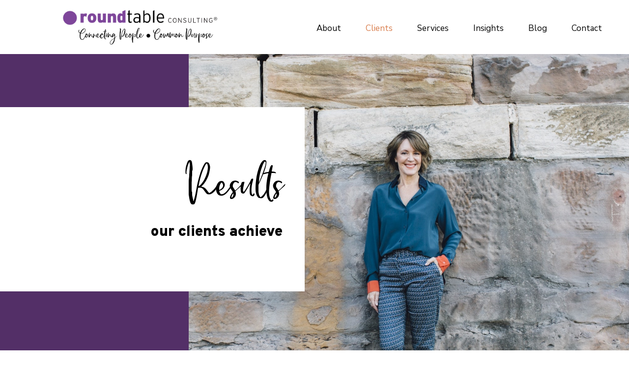

--- FILE ---
content_type: text/html; charset=UTF-8
request_url: https://www.roundtableconsulting.com/clients/results/
body_size: 11793
content:
<!DOCTYPE html>
<!--[if IE 6]>
<html id="ie6" lang="en-US">
<![endif]-->
<!--[if IE 7]>
<html id="ie7" lang="en-US">
<![endif]-->
<!--[if IE 8]>
<html id="ie8" lang="en-US">
<![endif]-->
<!--[if !(IE 6) & !(IE 7) & !(IE 8)]><!-->
<html lang="en-US">
<!--<![endif]-->
<head>
<meta charset="UTF-8" />
<meta name="viewport" content="width=device-width" />
<link rel="shortcut icon" type="image/jpg" href="https://roundtable-consulting.s3.amazonaws.com/2021/12/favicon.png"/>
<title>
Results | Roundtable Consulting®	</title>
<link rel="profile" href="https://gmpg.org/xfn/11" />
<link rel="stylesheet" type="text/css" media="all" href="https://www.roundtableconsulting.com/wp-content/themes/roundtable-consulting/style.css?ver=20190507" />
<link rel="pingback" href="https://www.roundtableconsulting.com/xmlrpc.php">
	
<script src="https://code.jquery.com/jquery-1.12.4.min.js" integrity="sha256-ZosEbRLbNQzLpnKIkEdrPv7lOy9C27hHQ+Xp8a4MxAQ=" crossorigin="anonymous"></script>
<script src="https://code.jquery.com/ui/1.12.1/jquery-ui.min.js" integrity="sha256-VazP97ZCwtekAsvgPBSUwPFKdrwD3unUfSGVYrahUqU=" crossorigin="anonymous"></script>
	
<script src="https://www.roundtableconsulting.com/wp-content/themes/roundtable-consulting/royalslider/jquery.royalslider.min.js"></script>

<script src="https://www.roundtableconsulting.com/wp-content/themes/roundtable-consulting/js/custom-interior.js"></script>

<link href="https://www.roundtableconsulting.com/wp-content/themes/roundtable-consulting/royalslider/royalslider.css" rel="stylesheet" />
<!--[if lt IE 9]>
<script src="https://www.roundtableconsulting.com/wp-content/themes/roundtable-consulting/js/html5.js?ver=3.7.0" type="text/javascript"></script>
<![endif]-->
<meta name='robots' content='max-image-preview:large' />
	<style>img:is([sizes="auto" i], [sizes^="auto," i]) { contain-intrinsic-size: 3000px 1500px }</style>
	<link rel='dns-prefetch' href='//analytics.aweber.com' />
<link rel='dns-prefetch' href='//www.googletagmanager.com' />
<script type="text/javascript">
/* <![CDATA[ */
window._wpemojiSettings = {"baseUrl":"https:\/\/s.w.org\/images\/core\/emoji\/16.0.1\/72x72\/","ext":".png","svgUrl":"https:\/\/s.w.org\/images\/core\/emoji\/16.0.1\/svg\/","svgExt":".svg","source":{"concatemoji":"https:\/\/www.roundtableconsulting.com\/wp-includes\/js\/wp-emoji-release.min.js"}};
/*! This file is auto-generated */
!function(s,n){var o,i,e;function c(e){try{var t={supportTests:e,timestamp:(new Date).valueOf()};sessionStorage.setItem(o,JSON.stringify(t))}catch(e){}}function p(e,t,n){e.clearRect(0,0,e.canvas.width,e.canvas.height),e.fillText(t,0,0);var t=new Uint32Array(e.getImageData(0,0,e.canvas.width,e.canvas.height).data),a=(e.clearRect(0,0,e.canvas.width,e.canvas.height),e.fillText(n,0,0),new Uint32Array(e.getImageData(0,0,e.canvas.width,e.canvas.height).data));return t.every(function(e,t){return e===a[t]})}function u(e,t){e.clearRect(0,0,e.canvas.width,e.canvas.height),e.fillText(t,0,0);for(var n=e.getImageData(16,16,1,1),a=0;a<n.data.length;a++)if(0!==n.data[a])return!1;return!0}function f(e,t,n,a){switch(t){case"flag":return n(e,"\ud83c\udff3\ufe0f\u200d\u26a7\ufe0f","\ud83c\udff3\ufe0f\u200b\u26a7\ufe0f")?!1:!n(e,"\ud83c\udde8\ud83c\uddf6","\ud83c\udde8\u200b\ud83c\uddf6")&&!n(e,"\ud83c\udff4\udb40\udc67\udb40\udc62\udb40\udc65\udb40\udc6e\udb40\udc67\udb40\udc7f","\ud83c\udff4\u200b\udb40\udc67\u200b\udb40\udc62\u200b\udb40\udc65\u200b\udb40\udc6e\u200b\udb40\udc67\u200b\udb40\udc7f");case"emoji":return!a(e,"\ud83e\udedf")}return!1}function g(e,t,n,a){var r="undefined"!=typeof WorkerGlobalScope&&self instanceof WorkerGlobalScope?new OffscreenCanvas(300,150):s.createElement("canvas"),o=r.getContext("2d",{willReadFrequently:!0}),i=(o.textBaseline="top",o.font="600 32px Arial",{});return e.forEach(function(e){i[e]=t(o,e,n,a)}),i}function t(e){var t=s.createElement("script");t.src=e,t.defer=!0,s.head.appendChild(t)}"undefined"!=typeof Promise&&(o="wpEmojiSettingsSupports",i=["flag","emoji"],n.supports={everything:!0,everythingExceptFlag:!0},e=new Promise(function(e){s.addEventListener("DOMContentLoaded",e,{once:!0})}),new Promise(function(t){var n=function(){try{var e=JSON.parse(sessionStorage.getItem(o));if("object"==typeof e&&"number"==typeof e.timestamp&&(new Date).valueOf()<e.timestamp+604800&&"object"==typeof e.supportTests)return e.supportTests}catch(e){}return null}();if(!n){if("undefined"!=typeof Worker&&"undefined"!=typeof OffscreenCanvas&&"undefined"!=typeof URL&&URL.createObjectURL&&"undefined"!=typeof Blob)try{var e="postMessage("+g.toString()+"("+[JSON.stringify(i),f.toString(),p.toString(),u.toString()].join(",")+"));",a=new Blob([e],{type:"text/javascript"}),r=new Worker(URL.createObjectURL(a),{name:"wpTestEmojiSupports"});return void(r.onmessage=function(e){c(n=e.data),r.terminate(),t(n)})}catch(e){}c(n=g(i,f,p,u))}t(n)}).then(function(e){for(var t in e)n.supports[t]=e[t],n.supports.everything=n.supports.everything&&n.supports[t],"flag"!==t&&(n.supports.everythingExceptFlag=n.supports.everythingExceptFlag&&n.supports[t]);n.supports.everythingExceptFlag=n.supports.everythingExceptFlag&&!n.supports.flag,n.DOMReady=!1,n.readyCallback=function(){n.DOMReady=!0}}).then(function(){return e}).then(function(){var e;n.supports.everything||(n.readyCallback(),(e=n.source||{}).concatemoji?t(e.concatemoji):e.wpemoji&&e.twemoji&&(t(e.twemoji),t(e.wpemoji)))}))}((window,document),window._wpemojiSettings);
/* ]]> */
</script>
<style id='wp-emoji-styles-inline-css' type='text/css'>

	img.wp-smiley, img.emoji {
		display: inline !important;
		border: none !important;
		box-shadow: none !important;
		height: 1em !important;
		width: 1em !important;
		margin: 0 0.07em !important;
		vertical-align: -0.1em !important;
		background: none !important;
		padding: 0 !important;
	}
</style>
<link rel='stylesheet' id='wp-block-library-css' href='https://www.roundtableconsulting.com/wp-includes/css/dist/block-library/style.min.css' type='text/css' media='all' />
<style id='wp-block-library-theme-inline-css' type='text/css'>
.wp-block-audio :where(figcaption){color:#555;font-size:13px;text-align:center}.is-dark-theme .wp-block-audio :where(figcaption){color:#ffffffa6}.wp-block-audio{margin:0 0 1em}.wp-block-code{border:1px solid #ccc;border-radius:4px;font-family:Menlo,Consolas,monaco,monospace;padding:.8em 1em}.wp-block-embed :where(figcaption){color:#555;font-size:13px;text-align:center}.is-dark-theme .wp-block-embed :where(figcaption){color:#ffffffa6}.wp-block-embed{margin:0 0 1em}.blocks-gallery-caption{color:#555;font-size:13px;text-align:center}.is-dark-theme .blocks-gallery-caption{color:#ffffffa6}:root :where(.wp-block-image figcaption){color:#555;font-size:13px;text-align:center}.is-dark-theme :root :where(.wp-block-image figcaption){color:#ffffffa6}.wp-block-image{margin:0 0 1em}.wp-block-pullquote{border-bottom:4px solid;border-top:4px solid;color:currentColor;margin-bottom:1.75em}.wp-block-pullquote cite,.wp-block-pullquote footer,.wp-block-pullquote__citation{color:currentColor;font-size:.8125em;font-style:normal;text-transform:uppercase}.wp-block-quote{border-left:.25em solid;margin:0 0 1.75em;padding-left:1em}.wp-block-quote cite,.wp-block-quote footer{color:currentColor;font-size:.8125em;font-style:normal;position:relative}.wp-block-quote:where(.has-text-align-right){border-left:none;border-right:.25em solid;padding-left:0;padding-right:1em}.wp-block-quote:where(.has-text-align-center){border:none;padding-left:0}.wp-block-quote.is-large,.wp-block-quote.is-style-large,.wp-block-quote:where(.is-style-plain){border:none}.wp-block-search .wp-block-search__label{font-weight:700}.wp-block-search__button{border:1px solid #ccc;padding:.375em .625em}:where(.wp-block-group.has-background){padding:1.25em 2.375em}.wp-block-separator.has-css-opacity{opacity:.4}.wp-block-separator{border:none;border-bottom:2px solid;margin-left:auto;margin-right:auto}.wp-block-separator.has-alpha-channel-opacity{opacity:1}.wp-block-separator:not(.is-style-wide):not(.is-style-dots){width:100px}.wp-block-separator.has-background:not(.is-style-dots){border-bottom:none;height:1px}.wp-block-separator.has-background:not(.is-style-wide):not(.is-style-dots){height:2px}.wp-block-table{margin:0 0 1em}.wp-block-table td,.wp-block-table th{word-break:normal}.wp-block-table :where(figcaption){color:#555;font-size:13px;text-align:center}.is-dark-theme .wp-block-table :where(figcaption){color:#ffffffa6}.wp-block-video :where(figcaption){color:#555;font-size:13px;text-align:center}.is-dark-theme .wp-block-video :where(figcaption){color:#ffffffa6}.wp-block-video{margin:0 0 1em}:root :where(.wp-block-template-part.has-background){margin-bottom:0;margin-top:0;padding:1.25em 2.375em}
</style>
<style id='classic-theme-styles-inline-css' type='text/css'>
/*! This file is auto-generated */
.wp-block-button__link{color:#fff;background-color:#32373c;border-radius:9999px;box-shadow:none;text-decoration:none;padding:calc(.667em + 2px) calc(1.333em + 2px);font-size:1.125em}.wp-block-file__button{background:#32373c;color:#fff;text-decoration:none}
</style>
<link rel='stylesheet' id='edsanimate-block-style-css' href='https://www.roundtableconsulting.com/wp-content/plugins/animate-it/assets/css/block-style.css' type='text/css' media='all' />
<style id='powerpress-player-block-style-inline-css' type='text/css'>


</style>
<style id='global-styles-inline-css' type='text/css'>
:root{--wp--preset--aspect-ratio--square: 1;--wp--preset--aspect-ratio--4-3: 4/3;--wp--preset--aspect-ratio--3-4: 3/4;--wp--preset--aspect-ratio--3-2: 3/2;--wp--preset--aspect-ratio--2-3: 2/3;--wp--preset--aspect-ratio--16-9: 16/9;--wp--preset--aspect-ratio--9-16: 9/16;--wp--preset--color--black: #000;--wp--preset--color--cyan-bluish-gray: #abb8c3;--wp--preset--color--white: #fff;--wp--preset--color--pale-pink: #f78da7;--wp--preset--color--vivid-red: #cf2e2e;--wp--preset--color--luminous-vivid-orange: #ff6900;--wp--preset--color--luminous-vivid-amber: #fcb900;--wp--preset--color--light-green-cyan: #7bdcb5;--wp--preset--color--vivid-green-cyan: #00d084;--wp--preset--color--pale-cyan-blue: #8ed1fc;--wp--preset--color--vivid-cyan-blue: #0693e3;--wp--preset--color--vivid-purple: #9b51e0;--wp--preset--color--blue: #1982d1;--wp--preset--color--dark-gray: #373737;--wp--preset--color--medium-gray: #666;--wp--preset--color--light-gray: #e2e2e2;--wp--preset--gradient--vivid-cyan-blue-to-vivid-purple: linear-gradient(135deg,rgba(6,147,227,1) 0%,rgb(155,81,224) 100%);--wp--preset--gradient--light-green-cyan-to-vivid-green-cyan: linear-gradient(135deg,rgb(122,220,180) 0%,rgb(0,208,130) 100%);--wp--preset--gradient--luminous-vivid-amber-to-luminous-vivid-orange: linear-gradient(135deg,rgba(252,185,0,1) 0%,rgba(255,105,0,1) 100%);--wp--preset--gradient--luminous-vivid-orange-to-vivid-red: linear-gradient(135deg,rgba(255,105,0,1) 0%,rgb(207,46,46) 100%);--wp--preset--gradient--very-light-gray-to-cyan-bluish-gray: linear-gradient(135deg,rgb(238,238,238) 0%,rgb(169,184,195) 100%);--wp--preset--gradient--cool-to-warm-spectrum: linear-gradient(135deg,rgb(74,234,220) 0%,rgb(151,120,209) 20%,rgb(207,42,186) 40%,rgb(238,44,130) 60%,rgb(251,105,98) 80%,rgb(254,248,76) 100%);--wp--preset--gradient--blush-light-purple: linear-gradient(135deg,rgb(255,206,236) 0%,rgb(152,150,240) 100%);--wp--preset--gradient--blush-bordeaux: linear-gradient(135deg,rgb(254,205,165) 0%,rgb(254,45,45) 50%,rgb(107,0,62) 100%);--wp--preset--gradient--luminous-dusk: linear-gradient(135deg,rgb(255,203,112) 0%,rgb(199,81,192) 50%,rgb(65,88,208) 100%);--wp--preset--gradient--pale-ocean: linear-gradient(135deg,rgb(255,245,203) 0%,rgb(182,227,212) 50%,rgb(51,167,181) 100%);--wp--preset--gradient--electric-grass: linear-gradient(135deg,rgb(202,248,128) 0%,rgb(113,206,126) 100%);--wp--preset--gradient--midnight: linear-gradient(135deg,rgb(2,3,129) 0%,rgb(40,116,252) 100%);--wp--preset--font-size--small: 13px;--wp--preset--font-size--medium: 20px;--wp--preset--font-size--large: 36px;--wp--preset--font-size--x-large: 42px;--wp--preset--spacing--20: 0.44rem;--wp--preset--spacing--30: 0.67rem;--wp--preset--spacing--40: 1rem;--wp--preset--spacing--50: 1.5rem;--wp--preset--spacing--60: 2.25rem;--wp--preset--spacing--70: 3.38rem;--wp--preset--spacing--80: 5.06rem;--wp--preset--shadow--natural: 6px 6px 9px rgba(0, 0, 0, 0.2);--wp--preset--shadow--deep: 12px 12px 50px rgba(0, 0, 0, 0.4);--wp--preset--shadow--sharp: 6px 6px 0px rgba(0, 0, 0, 0.2);--wp--preset--shadow--outlined: 6px 6px 0px -3px rgba(255, 255, 255, 1), 6px 6px rgba(0, 0, 0, 1);--wp--preset--shadow--crisp: 6px 6px 0px rgba(0, 0, 0, 1);}:where(.is-layout-flex){gap: 0.5em;}:where(.is-layout-grid){gap: 0.5em;}body .is-layout-flex{display: flex;}.is-layout-flex{flex-wrap: wrap;align-items: center;}.is-layout-flex > :is(*, div){margin: 0;}body .is-layout-grid{display: grid;}.is-layout-grid > :is(*, div){margin: 0;}:where(.wp-block-columns.is-layout-flex){gap: 2em;}:where(.wp-block-columns.is-layout-grid){gap: 2em;}:where(.wp-block-post-template.is-layout-flex){gap: 1.25em;}:where(.wp-block-post-template.is-layout-grid){gap: 1.25em;}.has-black-color{color: var(--wp--preset--color--black) !important;}.has-cyan-bluish-gray-color{color: var(--wp--preset--color--cyan-bluish-gray) !important;}.has-white-color{color: var(--wp--preset--color--white) !important;}.has-pale-pink-color{color: var(--wp--preset--color--pale-pink) !important;}.has-vivid-red-color{color: var(--wp--preset--color--vivid-red) !important;}.has-luminous-vivid-orange-color{color: var(--wp--preset--color--luminous-vivid-orange) !important;}.has-luminous-vivid-amber-color{color: var(--wp--preset--color--luminous-vivid-amber) !important;}.has-light-green-cyan-color{color: var(--wp--preset--color--light-green-cyan) !important;}.has-vivid-green-cyan-color{color: var(--wp--preset--color--vivid-green-cyan) !important;}.has-pale-cyan-blue-color{color: var(--wp--preset--color--pale-cyan-blue) !important;}.has-vivid-cyan-blue-color{color: var(--wp--preset--color--vivid-cyan-blue) !important;}.has-vivid-purple-color{color: var(--wp--preset--color--vivid-purple) !important;}.has-black-background-color{background-color: var(--wp--preset--color--black) !important;}.has-cyan-bluish-gray-background-color{background-color: var(--wp--preset--color--cyan-bluish-gray) !important;}.has-white-background-color{background-color: var(--wp--preset--color--white) !important;}.has-pale-pink-background-color{background-color: var(--wp--preset--color--pale-pink) !important;}.has-vivid-red-background-color{background-color: var(--wp--preset--color--vivid-red) !important;}.has-luminous-vivid-orange-background-color{background-color: var(--wp--preset--color--luminous-vivid-orange) !important;}.has-luminous-vivid-amber-background-color{background-color: var(--wp--preset--color--luminous-vivid-amber) !important;}.has-light-green-cyan-background-color{background-color: var(--wp--preset--color--light-green-cyan) !important;}.has-vivid-green-cyan-background-color{background-color: var(--wp--preset--color--vivid-green-cyan) !important;}.has-pale-cyan-blue-background-color{background-color: var(--wp--preset--color--pale-cyan-blue) !important;}.has-vivid-cyan-blue-background-color{background-color: var(--wp--preset--color--vivid-cyan-blue) !important;}.has-vivid-purple-background-color{background-color: var(--wp--preset--color--vivid-purple) !important;}.has-black-border-color{border-color: var(--wp--preset--color--black) !important;}.has-cyan-bluish-gray-border-color{border-color: var(--wp--preset--color--cyan-bluish-gray) !important;}.has-white-border-color{border-color: var(--wp--preset--color--white) !important;}.has-pale-pink-border-color{border-color: var(--wp--preset--color--pale-pink) !important;}.has-vivid-red-border-color{border-color: var(--wp--preset--color--vivid-red) !important;}.has-luminous-vivid-orange-border-color{border-color: var(--wp--preset--color--luminous-vivid-orange) !important;}.has-luminous-vivid-amber-border-color{border-color: var(--wp--preset--color--luminous-vivid-amber) !important;}.has-light-green-cyan-border-color{border-color: var(--wp--preset--color--light-green-cyan) !important;}.has-vivid-green-cyan-border-color{border-color: var(--wp--preset--color--vivid-green-cyan) !important;}.has-pale-cyan-blue-border-color{border-color: var(--wp--preset--color--pale-cyan-blue) !important;}.has-vivid-cyan-blue-border-color{border-color: var(--wp--preset--color--vivid-cyan-blue) !important;}.has-vivid-purple-border-color{border-color: var(--wp--preset--color--vivid-purple) !important;}.has-vivid-cyan-blue-to-vivid-purple-gradient-background{background: var(--wp--preset--gradient--vivid-cyan-blue-to-vivid-purple) !important;}.has-light-green-cyan-to-vivid-green-cyan-gradient-background{background: var(--wp--preset--gradient--light-green-cyan-to-vivid-green-cyan) !important;}.has-luminous-vivid-amber-to-luminous-vivid-orange-gradient-background{background: var(--wp--preset--gradient--luminous-vivid-amber-to-luminous-vivid-orange) !important;}.has-luminous-vivid-orange-to-vivid-red-gradient-background{background: var(--wp--preset--gradient--luminous-vivid-orange-to-vivid-red) !important;}.has-very-light-gray-to-cyan-bluish-gray-gradient-background{background: var(--wp--preset--gradient--very-light-gray-to-cyan-bluish-gray) !important;}.has-cool-to-warm-spectrum-gradient-background{background: var(--wp--preset--gradient--cool-to-warm-spectrum) !important;}.has-blush-light-purple-gradient-background{background: var(--wp--preset--gradient--blush-light-purple) !important;}.has-blush-bordeaux-gradient-background{background: var(--wp--preset--gradient--blush-bordeaux) !important;}.has-luminous-dusk-gradient-background{background: var(--wp--preset--gradient--luminous-dusk) !important;}.has-pale-ocean-gradient-background{background: var(--wp--preset--gradient--pale-ocean) !important;}.has-electric-grass-gradient-background{background: var(--wp--preset--gradient--electric-grass) !important;}.has-midnight-gradient-background{background: var(--wp--preset--gradient--midnight) !important;}.has-small-font-size{font-size: var(--wp--preset--font-size--small) !important;}.has-medium-font-size{font-size: var(--wp--preset--font-size--medium) !important;}.has-large-font-size{font-size: var(--wp--preset--font-size--large) !important;}.has-x-large-font-size{font-size: var(--wp--preset--font-size--x-large) !important;}
:where(.wp-block-post-template.is-layout-flex){gap: 1.25em;}:where(.wp-block-post-template.is-layout-grid){gap: 1.25em;}
:where(.wp-block-columns.is-layout-flex){gap: 2em;}:where(.wp-block-columns.is-layout-grid){gap: 2em;}
:root :where(.wp-block-pullquote){font-size: 1.5em;line-height: 1.6;}
</style>
<link rel='stylesheet' id='edsanimate-animo-css-css' href='https://www.roundtableconsulting.com/wp-content/plugins/animate-it/assets/css/animate-animo.css' type='text/css' media='all' />
<link rel='stylesheet' id='contact-form-7-css' href='https://www.roundtableconsulting.com/wp-content/plugins/contact-form-7/includes/css/styles.css' type='text/css' media='all' />
<link rel='stylesheet' id='twentyeleven-block-style-css' href='https://www.roundtableconsulting.com/wp-content/themes/roundtable-consulting/blocks.css' type='text/css' media='all' />
<script type="text/javascript" src="https://www.roundtableconsulting.com/wp-includes/js/jquery/jquery.min.js" id="jquery-core-js"></script>
<script type="text/javascript" src="https://www.roundtableconsulting.com/wp-includes/js/jquery/jquery-migrate.min.js" id="jquery-migrate-js"></script>
<script type="text/javascript" src="//analytics.aweber.com/js/awt_analytics.js?id=1LnlI&amp;ver=v7.3.27" id="script-js"></script>

<!-- Google tag (gtag.js) snippet added by Site Kit -->
<!-- Google Analytics snippet added by Site Kit -->
<script type="text/javascript" src="https://www.googletagmanager.com/gtag/js?id=GT-P3HHVZKB" id="google_gtagjs-js" async></script>
<script type="text/javascript" id="google_gtagjs-js-after">
/* <![CDATA[ */
window.dataLayer = window.dataLayer || [];function gtag(){dataLayer.push(arguments);}
gtag("set","linker",{"domains":["www.roundtableconsulting.com"]});
gtag("js", new Date());
gtag("set", "developer_id.dZTNiMT", true);
gtag("config", "GT-P3HHVZKB");
 window._googlesitekit = window._googlesitekit || {}; window._googlesitekit.throttledEvents = []; window._googlesitekit.gtagEvent = (name, data) => { var key = JSON.stringify( { name, data } ); if ( !! window._googlesitekit.throttledEvents[ key ] ) { return; } window._googlesitekit.throttledEvents[ key ] = true; setTimeout( () => { delete window._googlesitekit.throttledEvents[ key ]; }, 5 ); gtag( "event", name, { ...data, event_source: "site-kit" } ); }; 
/* ]]> */
</script>
<link rel="https://api.w.org/" href="https://www.roundtableconsulting.com/wp-json/" /><link rel="alternate" title="JSON" type="application/json" href="https://www.roundtableconsulting.com/wp-json/wp/v2/pages/153" /><meta name="generator" content="WordPress 6.8.3" />
<link rel="canonical" href="https://www.roundtableconsulting.com/clients/results/" />
<link rel='shortlink' href='https://www.roundtableconsulting.com/?p=153' />
<link rel="alternate" title="oEmbed (JSON)" type="application/json+oembed" href="https://www.roundtableconsulting.com/wp-json/oembed/1.0/embed?url=https%3A%2F%2Fwww.roundtableconsulting.com%2Fclients%2Fresults%2F" />
<link rel="alternate" title="oEmbed (XML)" type="text/xml+oembed" href="https://www.roundtableconsulting.com/wp-json/oembed/1.0/embed?url=https%3A%2F%2Fwww.roundtableconsulting.com%2Fclients%2Fresults%2F&#038;format=xml" />
<meta name="generator" content="Site Kit by Google 1.164.0" />            <script type="text/javascript"><!--
                                function powerpress_pinw(pinw_url){window.open(pinw_url, 'PowerPressPlayer','toolbar=0,status=0,resizable=1,width=460,height=320');	return false;}
                //-->

                // tabnab protection
                window.addEventListener('load', function () {
                    // make all links have rel="noopener noreferrer"
                    document.querySelectorAll('a[target="_blank"]').forEach(link => {
                        link.setAttribute('rel', 'noopener noreferrer');
                    });
                });
            </script>
            <style type="text/css">.recentcomments a{display:inline !important;padding:0 !important;margin:0 !important;}</style><link rel="icon" href="https://roundtable-consulting.s3.amazonaws.com/2021/12/favicon-150x150.png" sizes="32x32" />
<link rel="icon" href="https://roundtable-consulting.s3.amazonaws.com/2021/12/favicon-300x300.png" sizes="192x192" />
<link rel="apple-touch-icon" href="https://roundtable-consulting.s3.amazonaws.com/2021/12/favicon-300x300.png" />
<meta name="msapplication-TileImage" content="https://roundtable-consulting.s3.amazonaws.com/2021/12/favicon-300x300.png" />
</head>

<body class="wp-singular page-template page-template-page-interior page-template-page-interior-php page page-id-153 page-child parent-pageid-147 wp-embed-responsive wp-theme-roundtable-consulting single-author singular two-column right-sidebar">
<div class="skip-link"><a class="assistive-text" href="#content">Skip to primary content</a></div><div id="page" class="hfeed">
	<header id="branding" role="banner">
			<hgroup>
				<a href="/" class="header-logo">
					<object class="logo-text-bg" type="image/svg+xml" data="/wp-content/themes/roundtable-consulting/images/header/RoundTable_Logo_Final.svg">
						<img class="logo-text-bg" src="https://roundtable-consulting.s3.amazonaws.com/2020/06/RoundTable_Logo_Final.jpg" alt="RoundTable Consulting: Connecting People Common Purpose">
					</object>
				</a>
			</hgroup>

			<nav id="access" role="navigation">
				<h3 class="assistive-text">Main menu</h3>
				<div class="menu-main-menu-container"><ul id="menu-main-menu" class="menu"><li id="menu-item-117" class="menu-item menu-item-type-post_type menu-item-object-page menu-item-has-children menu-item-117"><a href="https://www.roundtableconsulting.com/about/">About</a>
<ul class="sub-menu">
	<li id="menu-item-118" class="menu-item menu-item-type-post_type menu-item-object-page menu-item-118"><a href="https://www.roundtableconsulting.com/about/meet-jennifer/">Meet Jennifer</a></li>
	<li id="menu-item-145" class="menu-item menu-item-type-post_type menu-item-object-page menu-item-145"><a href="https://www.roundtableconsulting.com/about/why-roundtable-consulting/">Why Roundtable Consulting</a></li>
	<li id="menu-item-137" class="menu-item menu-item-type-post_type menu-item-object-page menu-item-137"><a href="https://www.roundtableconsulting.com/about/the-extended-team/">The Extended Team</a></li>
</ul>
</li>
<li id="menu-item-388" class="menu-item menu-item-type-custom menu-item-object-custom current-menu-ancestor current-menu-parent menu-item-has-children menu-item-388"><a>Clients</a>
<ul class="sub-menu">
	<li id="menu-item-156" class="menu-item menu-item-type-post_type menu-item-object-page current-menu-item page_item page-item-153 current_page_item menu-item-156"><a href="https://www.roundtableconsulting.com/clients/results/" aria-current="page">Results</a></li>
	<li id="menu-item-157" class="menu-item menu-item-type-post_type menu-item-object-page menu-item-157"><a href="https://www.roundtableconsulting.com/clients/case-studies/">Case Studies</a></li>
	<li id="menu-item-158" class="menu-item menu-item-type-post_type menu-item-object-page menu-item-158"><a href="https://www.roundtableconsulting.com/clients/testimonials/">Testimonials</a></li>
</ul>
</li>
<li id="menu-item-389" class="menu-item menu-item-type-custom menu-item-object-custom menu-item-has-children menu-item-389"><a>Services</a>
<ul class="sub-menu">
	<li id="menu-item-215" class="menu-item menu-item-type-post_type menu-item-object-page menu-item-215"><a href="https://www.roundtableconsulting.com/services/strategy-development/">Strategy Development</a></li>
	<li id="menu-item-233" class="menu-item menu-item-type-post_type menu-item-object-page menu-item-233"><a href="https://www.roundtableconsulting.com/services/gms-strategic-team-advisor/">GM’s Strategic People Advisor</a></li>
	<li id="menu-item-250" class="menu-item menu-item-type-post_type menu-item-object-page menu-item-250"><a href="https://www.roundtableconsulting.com/services/hr-mentor/">HR Mentor</a></li>
	<li id="menu-item-304" class="menu-item menu-item-type-post_type menu-item-object-page menu-item-304"><a href="https://www.roundtableconsulting.com/services/cornerstone-technology-implementation/">Cornerstone Technology Implementation</a></li>
	<li id="menu-item-259" class="menu-item menu-item-type-post_type menu-item-object-page menu-item-259"><a href="https://www.roundtableconsulting.com/services/cascading-objectives-priorities/">Cascading Objectives &#038; Priorities</a></li>
	<li id="menu-item-657" class="menu-item menu-item-type-post_type menu-item-object-page menu-item-657"><a href="https://www.roundtableconsulting.com/services/customer-research/">Customer Research</a></li>
	<li id="menu-item-283" class="menu-item menu-item-type-post_type menu-item-object-page menu-item-283"><a href="https://www.roundtableconsulting.com/services/individual-performance-review-capability/">Individual Performance Review</a></li>
	<li id="menu-item-266" class="menu-item menu-item-type-post_type menu-item-object-page menu-item-266"><a href="https://www.roundtableconsulting.com/services/manager-leader-education/">Manager &#038; Leader Education</a></li>
	<li id="menu-item-274" class="menu-item menu-item-type-post_type menu-item-object-page menu-item-274"><a href="https://www.roundtableconsulting.com/services/develop-your-team-coaching/">Develop Your Team Coaching™</a></li>
	<li id="menu-item-293" class="menu-item menu-item-type-post_type menu-item-object-page menu-item-293"><a href="https://www.roundtableconsulting.com/services/strategy-for-hr-masterclass/">Strategy for HR Masterclass™</a></li>
</ul>
</li>
<li id="menu-item-772" class="menu-item menu-item-type-custom menu-item-object-custom menu-item-has-children menu-item-772"><a>Insights</a>
<ul class="sub-menu">
	<li id="menu-item-773" class="menu-item menu-item-type-post_type menu-item-object-page menu-item-773"><a href="https://www.roundtableconsulting.com/insights/read/articles/">Articles</a></li>
	<li id="menu-item-567" class="menu-item menu-item-type-post_type menu-item-object-page menu-item-567"><a href="https://www.roundtableconsulting.com/insights/research/">Research</a></li>
</ul>
</li>
<li id="menu-item-437" class="menu-item menu-item-type-custom menu-item-object-custom menu-item-437"><a href="/blog/">Blog</a></li>
<li id="menu-item-430" class="menu-item menu-item-type-post_type menu-item-object-page menu-item-430"><a href="https://www.roundtableconsulting.com/contact/">Contact</a></li>
</ul></div>			</nav><!-- #access -->
	</header><!-- #branding -->
	

	<div id="main">
		
	<div class="interior-banner" style="">
				<div class="left-side-bg dark-purple-bg"></div>
		<div class="inteiror-page-block" style="">
			<div class="interior-banner-content"><h1><span class="banner-title-2">Results</span></h1>
<div class="sub-banner-text">our clients achieve</div>			</div>
		</div>
		<div class="right-parallax">

	<div id="parallax_390" class="adamrob_parallax " 
	            					style="height:680px;  position: relative;" 
	            					data-parallax="scroll" data-image-src="https://roundtable-consulting.s3.amazonaws.com/2021/11/AF5dcxEB-J.S-5961.jpg" 
	            					data-z-Index="1" 
	            					data-ios-fix="true" 
	            					data-android-fix="true"
	            					data-speed="1">



		<div id="parallax_390_content" class="adamrob_pcontainer" style="height:680px;">

		
			<table style="width:100%; height:100%; border-style:none; margin:0;">
				<tr>
					<td class="parallax-header" style="text-align:center; vertical-align:bottom; padding:20px; border-style:none;">
						<div id="parallax_390_posttitle" class="adamrob_parallax_posttitle" style="display: none;">
							Results Banner						</div>
					</td>
				</tr>
			</table>

		

		</div>

</div>
	
	</div>
			</div>
		

		<div class="divider purple-bg"></div>

		<div id="primary" style="padding-bottom: 65px; width: 1024px; margin: 0 auto;">
			<div id="content" role="main">

				
					
<article id="post-153" class="post-153 page type-page status-publish hentry">

	<div class="entry-content">
		
<h4 class="purple-font wp-block-heading">What does connecting people with common purpose look like?</h4>



<h3 class="purple-font wp-block-heading">It’s about these business critical results</h3>



<ul class="wp-block-list"><li>clear, compelling direction and strategy that is widely embraced and creates focus and business growth</li><li>aligned teams and people, focused on the customer, results and longer term aspirations</li><li>top leaders are unified and galvanised around a common direction, creating action and results</li><li>managers at all levels are not just managing but also leading – with the essential skills to develop engaged and striving teams and people</li><li>new technology delivering what it promises by getting managers ready with the right skills</li><li>a committed, accountable and values-driven workforce</li></ul>




    <div id="parallax_container419" class="parallax-window-container adamrob_parallax_fullwidth ">

<section id="parallax_419" class="adamrob_parallax adamrob_parallax_fullwidth  " style="height:350px; background-image: url(https://roundtable-consulting.s3.amazonaws.com/2020/07/slider_bg.png); background-size: cover;" speed="0">


	<div id="parallax_419_content" class="adamrob_pcontainer" style="height:350px;">


		<div id="parallax_419_posttitle" class="adamrob_parallax_posttitle" style="text-align:center; padding:20px;">
			<div style="display: none;">
				Results Testimonials			</div>
		</div>

		<div id="parallax_419_postcontent" class="adamrob_parallax_postcontent" id="419_parallax_content_post" style="padding:20px;">
			<div class="interior-testi-slider">
	<div class="slides">
		<div class="testi-content">“we have achieved a widely adopted, comprehensive strategy that has unified the team&#8230;our business has grown dramatically despite the global economic conditions.”
</div>
		<div class="testi-name">Graham Sowden</div>
		<div class="testi-title">Informatica</div>
	</div>
	
	<div class="slides">
		<div class="testi-content">“getting our people focused on the future and where the organisation was headed&#8230;”
</div>
		<div class="testi-name">Ian Martin</div>
		<div class="testi-title">BT Financial Group</div>
	</div>
	
	<div class="slides">
		<div class="testi-content">“helped turn us into the most professional creative services business in Australia…and leap ahead to a point we never thought we could be.”</div>
		<div class="testi-name">Rob Willett</div>
		<div class="testi-title">One For All</div>
	</div>
	
	<div class="slides">
		<div class="testi-content">“substantial improvements to our business and how to be more effective in our client relationships.”</div>
		<div class="testi-title">Carlson Marketing Worldwide</div>
	</div>
	
	<div class="slides">
		<div class="testi-content">“Winning industry awards for client service.”</div>
		<div class="testi-title">BT Financial Group</div>
	</div>
	
	<div class="slides">
		<div class="testi-content">“get the best out of your management team and their ownership into the plan.”</div>
		<div class="testi-name">Rob Wells</div>
		<div class="testi-title">Business Objects</div>
	</div>
	
	<div class="slides">
		<div class="testi-content">“this was highly worthwhile and has already begun to deliver value and will clearly be instrumental to our ability to successfully deliver on our high performance culture vision.”</div>
	</div>
	
	<div class="slides">
		<div class="testi-content">“without this initiative, the implementation would have failed”</div>
		<div class="testi-name">Nathan Blackburn</div>
		<div class="testi-title">Cedar Woods Properties</div>
	</div>
	
	<div class="slides">
		<div class="testi-content">“85% of the staff felt so positive about their improved workplace that they voted it the ‘Best place to work,’ receiving the top award”</div>
		<div class="testi-title">BT Financial Group NZ</div>
	</div>
</div>		</div>

	

	</div>

</section>
	
		    </div>
	
<div class="divider purple-bg full-width extra-bottom-margin"></div>



<h3 class="wp-block-heading">“We gained far more value than simply achieving a final outcome” &#8211; Ian McDonald, CFO, HCF</h3>



<ul class="wp-block-list"><li><strong>Speed and pace</strong>: results can be accelerated and emerge quickly when your team come together around a smart process.</li><li><strong>Leverage</strong>: you have the needed knowledge, talent and capability right now that you can access, develop and re-focus with the right guidance</li><li><strong>Durability</strong>: effective knowledge transfer of new skills, process and structure transforms a ‘result’ into on-going success and high performance</li></ul>
			</div><!-- .entry-content -->
	<footer class="entry-meta">
			</footer><!-- .entry-meta -->
</article><!-- #post-153 -->

						<div id="comments">
	
	
	
	
</div><!-- #comments -->

				
			</div><!-- #content -->
		</div><!-- #primary -->

	
	</div><!-- #main -->

	

	<div id="parallax_84" class="adamrob_parallax " 
	            					style="height:560px;  position: relative;" 
	            					data-parallax="scroll" data-image-src="https://roundtable-consulting.s3.amazonaws.com/2022/01/5-Leadership-Insights-A-scaled-copy-1.jpg" 
	            					data-z-Index="1" 
	            					data-ios-fix="true" 
	            					data-android-fix="true"
	            					data-speed="0.4">



		<div id="parallax_84_content" class="adamrob_pcontainer" style="height:560px;">

		
			<table style="width:100%; height:100%; border-style:none; margin:0;">
				<tr>
					<td class="parallax-header" style="text-align:center; vertical-align:middle; padding:20px; border-style:none;">
						<div id="parallax_84_posttitle" class="adamrob_parallax_posttitle" style="display: none;">
							Homepage 5 Insights						</div>
					</td>
				</tr>
			</table>

		

		</div>

</div>
	
	
	<div class="divider purple-bg extra-bottom-margin"></div>
	
	<div class="homepage-nl-block" id="nl-signup">
		<h4 class="purple-font">Receive Jennifer’s ON THE TABLE update each month</h4>
		<div class="">and download our latest color paper (research insights) <em>“3 Leadership Insights to Making Your People & Organisation Thrive”</em></div>
		<!-- AWeber for WordPress v7.3.27 --><div class="AW-Form-126868584"></div>
                <script type="text/javascript">(function(d,s,id) {
                    var js;
                    var fjs = d.getElementsByTagName(s)[0];
                    if (d.getElementById(id)) return; js = d.createElement(s);
                    js.id = id; js.src = "https://forms.aweber.com/form/84/126868584.js";
                    fjs.parentNode.insertBefore(js, fjs);
                    }(document, "script", "aweber-wjs-904102936"));
                </script>	</div>

	<footer id="colophon" role="contentinfo">


			<div id="site-generator">
				<div class="footer-social-icons">
					<!--<a href="" target="_blank"><img src="/wp-content/uploads/2020/06/facebook.png" class="footer-icon" /></a>
					<a href="" target="_blank"><img src="/wp-content/uploads/2020/06/twitter.png" class="footer-icon" /></a>
					<a href="" target="_blank"><img src="/wp-content/uploads/2020/06/google-plus.png" class="footer-icon" /></a>-->
					<a href="" target="_blank"><img src="/wp-content/uploads/2020/06/linkedin.png" class="footer-icon" /></a>
					<!--<a href="" target="_blank"><img src="/wp-content/uploads/2020/06/youtube-6-240.png" class="footer-icon" /></a>-->
					<a href="" target="_blank"><img src="/wp-content/uploads/2020/06/rss-feed.png" class="footer-icon" /></a>
					<div class="footer-search-form">	<form method="get" id="searchform" action="https://www.roundtableconsulting.com/">
		<label for="s" class="assistive-text">Search</label>
		<input type="text" class="field" name="s" id="s" placeholder="Search" />
		<input type="submit" class="submit" name="submit" id="searchsubmit" value="Search" />
	</form>
</div>
				</div>
				<div class="footer-contact">
					<strong>Get in touch:</strong> <a href="&#116;&#x65;l&#x3a;&#x2b;&#54;&#x31;4&#x31;&#x31;&#50;&#x37;9&#x39;&#x37;&#50;">&#43;&#54;&#x31;&#x2e;&#52;&#49;&#x31;&#x2e;&#50;&#55;&#x39;&#x2e;&#57;&#55;&#x32;</a> | <a href="&#x6d;&#97;&#105;l&#x74;&#x6f;&#58;m&#x61;&#x69;&#108;to&#x3a;&#106;&#101;n&#x73;&#x6d;&#111;k&#x65;&#x40;&#114;&#111;u&#x6e;&#x64;&#116;a&#x62;&#x6c;&#101;c&#x6f;&#x6e;&#115;&#117;l&#x74;&#x69;&#110;g&#x2e;&#x63;&#111;m">jens&#109;&#111;&#107;&#101;&#64;&#114;&#111;&#x75;&#x6e;&#x64;&#x74;&#x61;&#x62;&#x6c;&#x65;&#x63;onsu&#108;&#116;&#105;&#110;&#103;&#46;&#99;&#x6f;&#x6d;</a>				</div>
				<div class="credits">
					<a href="/privacy-policy/">Privacy</a> | &copy; Copyright 2026 Roundtable Consulting Partners.</div>
				</div>
	</footer><!-- #colophon -->

	<center style="font-size: 16px; padding: 35px;">Proudly Presented By &nbsp; <a href="http://www.thechadbarrgroup.com" target="_blank"><img src="https://the-chad-barr-group-public.s3-accelerate.amazonaws.com/2019/05/tcbg-logo.png" alt="The Chad Barr Group" style="margin-bottom: -18px; width: 200px;"></a></center>
</div><!-- #page -->

<script type="speculationrules">
{"prefetch":[{"source":"document","where":{"and":[{"href_matches":"\/*"},{"not":{"href_matches":["\/wp-*.php","\/wp-admin\/*","\/wp-content\/uploads\/*","\/wp-content\/*","\/wp-content\/plugins\/*","\/wp-content\/themes\/roundtable-consulting\/*","\/*\\?(.+)"]}},{"not":{"selector_matches":"a[rel~=\"nofollow\"]"}},{"not":{"selector_matches":".no-prefetch, .no-prefetch a"}}]},"eagerness":"conservative"}]}
</script>
<link rel='stylesheet' id='adamrob-parallax-scroll-sc-css-css' href='https://www.roundtableconsulting.com/wp-content/plugins/adamrob-parallax-scroll/public/css/adamrob-parallax-scroll-shortcode.css' type='text/css' media='all' />
<link rel='stylesheet' id='parallax-CSS-css' href='https://www.roundtableconsulting.com/wp-content/plugins/adamrob-parallax-scroll/public/css/adamrob-parallax-scroll-parallax-legacy.css' type='text/css' media='all' />
<script type="text/javascript" src="https://www.roundtableconsulting.com/wp-includes/js/comment-reply.min.js" id="comment-reply-js" async="async" data-wp-strategy="async"></script>
<script type="text/javascript" src="https://www.roundtableconsulting.com/wp-content/plugins/animate-it/assets/js/animo.min.js" id="edsanimate-animo-script-js"></script>
<script type="text/javascript" src="https://www.roundtableconsulting.com/wp-content/plugins/animate-it/assets/js/jquery.ba-throttle-debounce.min.js" id="edsanimate-throttle-debounce-script-js"></script>
<script type="text/javascript" src="https://www.roundtableconsulting.com/wp-content/plugins/animate-it/assets/js/viewportchecker.js" id="viewportcheck-script-js"></script>
<script type="text/javascript" src="https://www.roundtableconsulting.com/wp-content/plugins/animate-it/assets/js/edsanimate.js" id="edsanimate-script-js"></script>
<script type="text/javascript" id="edsanimate-site-script-js-extra">
/* <![CDATA[ */
var edsanimate_options = {"offset":"75","hide_hz_scrollbar":"1","hide_vl_scrollbar":"0"};
/* ]]> */
</script>
<script type="text/javascript" src="https://www.roundtableconsulting.com/wp-content/plugins/animate-it/assets/js/edsanimate.site.js" id="edsanimate-site-script-js"></script>
<script type="text/javascript" src="https://www.roundtableconsulting.com/wp-includes/js/dist/hooks.min.js" id="wp-hooks-js"></script>
<script type="text/javascript" src="https://www.roundtableconsulting.com/wp-includes/js/dist/i18n.min.js" id="wp-i18n-js"></script>
<script type="text/javascript" id="wp-i18n-js-after">
/* <![CDATA[ */
wp.i18n.setLocaleData( { 'text direction\u0004ltr': [ 'ltr' ] } );
/* ]]> */
</script>
<script type="text/javascript" src="https://www.roundtableconsulting.com/wp-content/plugins/contact-form-7/includes/swv/js/index.js" id="swv-js"></script>
<script type="text/javascript" id="contact-form-7-js-before">
/* <![CDATA[ */
var wpcf7 = {
    "api": {
        "root": "https:\/\/www.roundtableconsulting.com\/wp-json\/",
        "namespace": "contact-form-7\/v1"
    }
};
/* ]]> */
</script>
<script type="text/javascript" src="https://www.roundtableconsulting.com/wp-content/plugins/contact-form-7/includes/js/index.js" id="contact-form-7-js"></script>
<script type="text/javascript" src="https://www.roundtableconsulting.com/wp-content/plugins/google-site-kit/dist/assets/js/googlesitekit-events-provider-contact-form-7-858d8c72283d3fbfaa98.js" id="googlesitekit-events-provider-contact-form-7-js" defer></script>
<script type="text/javascript" src="https://www.roundtableconsulting.com/wp-content/plugins/adamrob-parallax-scroll/public/js/parallax/parallax.min.js" id="parallax-script-js"></script>
<script type="text/javascript" id="parallax-script-fullwidth-js-extra">
/* <![CDATA[ */
var parallax_script_options = {"parallaxdivid":"adamrob_parallax_fullwidth ","parallaxcontainerid":"adamrob_parallax_container_fullwidth "};
/* ]]> */
</script>
<script type="text/javascript" src="https://www.roundtableconsulting.com/wp-content/plugins/adamrob-parallax-scroll/public/js/adamrob-parallax-scroll-fullwidth.js" id="parallax-script-fullwidth-js"></script>
<script type="text/javascript" id="aweber-wpn-script-handle-js-extra">
/* <![CDATA[ */
var aweber_wpn_vars = {"plugin_base_path":"https:\/\/www.roundtableconsulting.com\/wp-content\/plugins\/aweber-web-form-widget\/php\/","register_aweber_service_worker":""};
/* ]]> */
</script>
<script type="text/javascript" src="https://www.roundtableconsulting.com/wp-content/plugins/aweber-web-form-widget/php/../src/js/aweber-wpn-script.js" id="aweber-wpn-script-handle-js"></script>
    <script type="text/javascript">
        jQuery( function( $ ) {

            for (let i = 0; i < document.forms.length; ++i) {
                let form = document.forms[i];
				if ($(form).attr("method") != "get") { $(form).append('<input type="hidden" name="yZIgdCNYmz" value="on6T2[q4lz5" />'); }
if ($(form).attr("method") != "get") { $(form).append('<input type="hidden" name="ZSKyUCDFfsL" value="5bgw8hPYSK]kj" />'); }
if ($(form).attr("method") != "get") { $(form).append('<input type="hidden" name="SGUn-KFhtClmL" value="e3k0K*dj" />'); }
if ($(form).attr("method") != "get") { $(form).append('<input type="hidden" name="qyQIWiZsvtlzM" value="iZL0PHGyU4" />'); }
            }

            $(document).on('submit', 'form', function () {
				if ($(this).attr("method") != "get") { $(this).append('<input type="hidden" name="yZIgdCNYmz" value="on6T2[q4lz5" />'); }
if ($(this).attr("method") != "get") { $(this).append('<input type="hidden" name="ZSKyUCDFfsL" value="5bgw8hPYSK]kj" />'); }
if ($(this).attr("method") != "get") { $(this).append('<input type="hidden" name="SGUn-KFhtClmL" value="e3k0K*dj" />'); }
if ($(this).attr("method") != "get") { $(this).append('<input type="hidden" name="qyQIWiZsvtlzM" value="iZL0PHGyU4" />'); }
                return true;
            });

            jQuery.ajaxSetup({
                beforeSend: function (e, data) {

                    if (data.type !== 'POST') return;

                    if (typeof data.data === 'object' && data.data !== null) {
						data.data.append("yZIgdCNYmz", "on6T2[q4lz5");
data.data.append("ZSKyUCDFfsL", "5bgw8hPYSK]kj");
data.data.append("SGUn-KFhtClmL", "e3k0K*dj");
data.data.append("qyQIWiZsvtlzM", "iZL0PHGyU4");
                    }
                    else {
                        data.data = data.data + '&yZIgdCNYmz=on6T2[q4lz5&ZSKyUCDFfsL=5bgw8hPYSK]kj&SGUn-KFhtClmL=e3k0K*dj&qyQIWiZsvtlzM=iZL0PHGyU4';
                    }
                }
            });

        });
    </script>
	
<script defer src="https://static.cloudflareinsights.com/beacon.min.js/vcd15cbe7772f49c399c6a5babf22c1241717689176015" integrity="sha512-ZpsOmlRQV6y907TI0dKBHq9Md29nnaEIPlkf84rnaERnq6zvWvPUqr2ft8M1aS28oN72PdrCzSjY4U6VaAw1EQ==" data-cf-beacon='{"version":"2024.11.0","token":"b66ade2eaeb744909f9c0e60dbc39220","r":1,"server_timing":{"name":{"cfCacheStatus":true,"cfEdge":true,"cfExtPri":true,"cfL4":true,"cfOrigin":true,"cfSpeedBrain":true},"location_startswith":null}}' crossorigin="anonymous"></script>
</body>
</html>


--- FILE ---
content_type: application/javascript; charset=utf-8
request_url: https://www.roundtableconsulting.com/wp-content/themes/roundtable-consulting/js/custom-interior.js
body_size: -76
content:
//Custom JavaScript Document
$(document).ready(function($) {
		
		$('.interior-testi-slider').royalSlider({
			autoScaleSlider: false,
			fadeinLoadedSlide: true,
			loop: true,
			arrowsNav: true,
			arrowsNavAutoHide: true,
			controlNavigation: 'bullets',
    		transitionType: 'move',
    		transitionSpeed: 800,
			numImagesToPreload: 5,
			usePreloader: true,
			navigateByClick: false,
    		keyboardNavEnabled: false,
			easeInOut: 'easeInOutSine',
			imageScaleMode:'none',	
			slidesSpacing:0,
    		autoPlay: {
    			// autoplay options go gere
    			enabled: true,
    			pauseOnHover: true,
				delay: 4000
    				},
			block:
			{
				delay: 1000,
				speed: 700
				}
				
			
  		});
  		
});

--- FILE ---
content_type: image/svg+xml
request_url: https://www.roundtableconsulting.com/wp-content/themes/roundtable-consulting/images/header/RoundTable_Logo_Final.svg
body_size: 15049
content:
<svg xmlns="http://www.w3.org/2000/svg" xmlns:xlink="http://www.w3.org/1999/xlink" width="800" height="180" viewBox="0 0 800 178">
  <image id="Connecting_People_Common_Purpose" data-name="Connecting People    Common Purpose" x="80" y="0" width="717" height="178" xlink:href="[data-uri]"/>
  <image id="Vector_Smart_Object_copy" data-name="Vector Smart Object copy" x="1" y="5" width="71" height="71" xlink:href="[data-uri]"/>
  <image id="Vector_Smart_Object_copy_2" data-name="Vector Smart Object copy 2" x="432" y="123" width="19" height="19" xlink:href="[data-uri]"/>
</svg>
